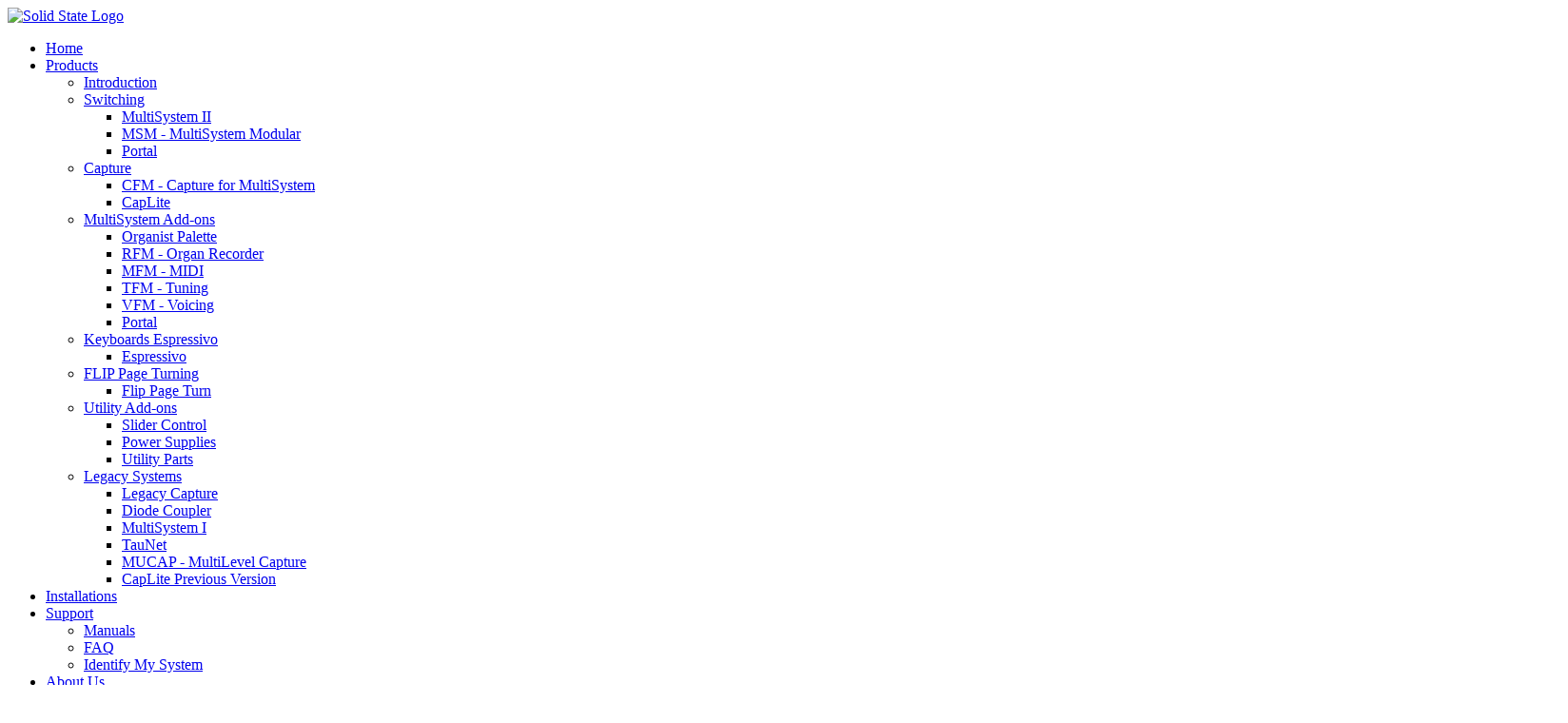

--- FILE ---
content_type: text/html
request_url: https://ssosystems.com/vfm.html
body_size: 6154
content:
<!DOCTYPE html>
<html lang="en">

<head>
    <!-- Global site tag (gtag.js) - Google Analytics -->
<script async src="https://www.googletagmanager.com/gtag/js?id=UA-113770626-1"></script>
<script>
    window.dataLayer = window.dataLayer || [];
    function gtag() { dataLayer.push(arguments); }
    gtag('js', new Date());

    gtag('config', 'UA-113770626-1');
</script>
    <meta charset="utf-8">
<meta name="viewport" content="width=device-width, initial-scale=1.0, maximum-scale=1.0">

<!--favicon icon-->
<link rel="icon" type="image/png" href="assets/img/favicon.png">

<!--common style-->
<link
    href='http://fonts.googleapis.com/css?family=Abel|Source+Sans+Pro:400,300,300italic,400italic,600,600italic,700,700italic,900,900italic,200italic,200'
    rel='stylesheet' type='text/css'>

<!-- inject:css -->
<link rel="stylesheet" href="assets/vendor/bootstrap/css/bootstrap.min.css">
<link rel="stylesheet" href="assets/vendor/animate/animate.css">
<link rel="stylesheet" href="assets/vendor/elasic-slider/elastic.css">
<link rel="stylesheet" href="assets/vendor/iconmoon/linea-icon.css">
<link rel="stylesheet" href="assets/vendor/magnific-popup/magnific-popup.css">
<link rel="stylesheet" href="assets/vendor/owl-carousel/owl.carousel.css">
<link rel="stylesheet" href="assets/vendor/owl-carousel/owl.theme.css">
<link rel="stylesheet" href="assets/vendor/font-awesome/css/font-awesome.min.css">
<link rel="stylesheet" href="assets/css/shortcodes.css">
<link rel="stylesheet" href="assets/css/style.css">
<link rel="stylesheet" href="assets/css/default-theme.css">
<!-- endinject -->

<!-- HTML5 shim and Respond.js IE8 support of HTML5 elements and media queries -->
<!--[if lt IE 9]>
        <script src="assets/vendor/backward/html5shiv.js"></script>
        <script src="assets/vendor/backward/respond.min.js"></script>
        <![endif]-->
<!--


    /**
     * @license
     * MyFonts Webfont Build ID 3429319, 2017-07-29T20:04:12-0400
     * 
     * The fonts listed in this notice are subject to the End User License
     * Agreement(s) entered into by the website owner. All other parties are 
     * explicitly restricted from using the Licensed Webfonts(s).
     * 
     * You may obtain a valid license at the URLs below.
     * 
     * Webfont: SoinSansNeue-Bold by Stawix
     * URL: https://www.myfonts.com/fonts/stawix/soin-sans-neue/bold/
     * 
     * Webfont: SoinSansNeue-BoldItalic by Stawix
     * URL: https://www.myfonts.com/fonts/stawix/soin-sans-neue/bold-italic/
     * 
     * Webfont: SoinSansNeue-Light by Stawix
     * URL: https://www.myfonts.com/fonts/stawix/soin-sans-neue/light/
     * 
     * Webfont: SoinSansNeue-LightItalic by Stawix
     * URL: https://www.myfonts.com/fonts/stawix/soin-sans-neue/light-italic/
     * 
     * Webfont: SoinSansNeue-Roman by Stawix
     * URL: https://www.myfonts.com/fonts/stawix/soin-sans-neue/roman/
     * 
     * Webfont: SoinSansNeue-Italic by Stawix
     * URL: https://www.myfonts.com/fonts/stawix/soin-sans-neue/italic/
     * 
     * 
     * License: https://www.myfonts.com/viewlicense?type=web&buildid=3429319
     * Licensed pageviews: 10,000
     * Webfonts copyright: &#x00A9; 2012 - 2016 by Stawix Ruecha &amp; Foundry. All rights
     * reserved. @KASE27.
     * 
     * © 2017 MyFonts Inc
    */
    
    -->
<link rel="stylesheet" type="text/css" href="MyFontsWebfontsKit.css">

    <meta name="description" content="Solid State Organ Systems Voicing system VFM">
    <meta name="keywords" content="pipe organ voicing assistant, organ voicer, multisystem VFM">

    <title>VFM Organ Voicing System</title>
</head>

<body>

    <!--  preloader start -->
    <div id="tb-preloader">
        <div class="tb-preloader-wave"></div>
    </div>
    <!-- preloader end -->


    <div class="wrapper">

        <!--header start-->
        <!--header start-->
<header class="l-header l-header_overlay">

    <div class="l-navbar l-navbar_expand l-navbar_t-light js-navbar-sticky">
        <div class="container-fluid">
            <nav class="menuzord js-primary-navigation" role="navigation" aria-label="Primary Navigation">

                <!--logo start-->
                <a href="index.html" class="logo-brand">
                    <img class="retina" src="assets/img/logo.png" alt="Solid State Logo">
                </a>
                <!--logo end-->

                <!--mega menu start-->
                <ul class="menuzord-menu menuzord-right c-nav_s-standard">
                    <li class="active"><a href="index.html">Home</a>
                    </li>
                    <li class=""><a href="#">Products</a>
                        <ul class="dropdown">
                            <li class=""><a href="product-intro.html">Introduction</a></li>
                            <li class=""><a href="#">Switching</a>
                                <ul class="dropdown">
                                    <li><a href="multisystemII.html">MultiSystem II</a></li>
                                    <li><a href="msm.html">MSM - MultiSystem Modular</a></li>
                                    <li><a href="portal.html">Portal</a></li>
                                    
                                </ul>
                            </li>
                            <li class=""><a href="#">Capture</a>
                                <ul class="dropdown">
                                    <li><a href="cfm.html">CFM - Capture for MultiSystem</a></li>
                                    <li><a href="caplite2.html">CapLite</a></li>
                                </ul>
                            </li>
                            <li class=""><a href="#">MultiSystem Add-ons</a>
                                <ul class="dropdown">
                                    <li><a href="palette.html">Organist Palette</a></li>
                                    <li><a href="organ_recorder.html">RFM - Organ Recorder</a></li>
                                    <li><a href="mfm.html">MFM - MIDI</a></li>
                                    <li><a href="TFM.html">TFM - Tuning</a></li>
	                                <li><a href="vfm.html">VFM - Voicing</a></li>
                                    <li><a href="portal.html">Portal</a></li>
                                </ul>
                            </li>
							
								<li class=""><a href="#">Keyboards Espressivo</a>
                                <ul class="dropdown">
                                    <li><a href="espressivo.html">Espressivo</a></li>
                                </ul>
                            </li>

					         	<li class=""><a href="#">FLIP Page Turning</a>
                                <ul class="dropdown">
                                    <li><a href="flip.html">Flip Page Turn</a></li>                                    
                                </ul>
                            </li>
                            <li class=""><a href="#">Utility Add-ons</a>
                                <ul class="dropdown">
                                    <li><a href="direct_connect.html">Slider Control</a></li>
                                    <li><a href="powerlight.html">Power Supplies</a></li>
                                    <li><a href="utility.html">Utility Parts</a></li>
                                </ul>
                            </li>
                            <li class=""><a href="#">Legacy Systems</a>
                             	<ul class="dropdown">
									<li><a href="legacy-capture.html">Legacy Capture</a></li>
                                    <li><a href="diode_coupler.html">Diode Coupler</a></li>
                                    <li><a href="multisystem.html">MultiSystem I</a></li>
									<li><a href="taunet.html">TauNet</a></li>
                                    <li><a href="mucap.html">MUCAP - MultiLevel Capture</a></li>
                                    <li><a href="caplite.html">CapLite Previous Version</a></li>
									
                                </ul>
                            </li>
                        </ul>
                    </li>
                    <li class=""><a href="installations.html">Installations</a>
                    </li>
                    <li class=""><a href="#">Support</a>
                        <ul class="dropdown">
                            <li><a href="manuals.html">Manuals</a></li>
                            <li><a href="faq.html">FAQ</a></li>
                            <li><a href="my-system.html">Identify My System</a></li>
                        </ul>
                    <li class=""><a href="#">About Us</a>
                        <ul class="dropdown">
                            <li class=""><a href="news.html">News</a></li>
                            <li><a href="installations.html">Installations</a></li>
                            <li><a href="brochures.html">Brochures</a></li>
                            <li><a href="staff.html">Our People</a></li>
                            <li><a href="contact.html">Contact Us</a></li>
                        </ul>
                    </li>
                </ul>
                <!--mega menu end-->
            </nav>
        </div>
    </div>

</header>
<!--header end-->
        <!--header end-->

        <section class="page-title  vertical-align parallax-title banner-17 height-600">
        </section>

        <!--body content start-->
        <section class="body-content">
            <div class="container-mid">
                <div class="container">
                    <div class="row">
                        <div class="col-md-12 ">
                            <div class="banner-title m-top-10">
                                <h2 class="text-uppercase">VFM - Voicing for MultiSystem</h2>
                            </div>
                        </div>
                    </div>
                </div>
            </div>
            <div class="page-content">
                <div class="container">
                    <div class="row">
                        <div class="post-list-aside">
                            <div class="post-single">
                                <div class="col-md-6">
                                    <div class="post-slider post-img text-center">
                                        <ul class="slides">
                                            <li>
                                                <a href="https://youtu.be/NrWJjIDCK9g" target="_blank"
                                                    title="VFM in use in St Thomas NYC">
                                                    <img alt="Voicing at St Thomas New York"
                                                        src="pictures/Portal-St-Thomas-NY.png"> </a>
                                            </li>
                                            <!--<li>                    
                                                <a href="javascript:;" title="VFM in use in Manchester">
                                                <img alt="voicing in Manchester" src="pictures/VFM-Manchester-1.png"></a>
                                            </li>-->
                                            <li>
                                                <a href="javascript:;" title="VFM in use in Manchester">
                                                    <img alt="voicing in Manchester"
                                                        src="pictures/VFM-Manchester-2.png"></a>
                                            </li>
                                            <!--<li>
                                                <a href="javascript:;" title="VFM in use in Manchester">
                                                <img alt="voicing in Manchester" src="pictures/VFM-Manchester-3.png"></a>
                                            </li>-->

                                        </ul>
                                    </div>
                                </div>
                                <div class="col-md-6">
                                    <div class="">
                                        <!--<h4 class="text-uppercase">
                                            Tuning for MultiSystem II
                                        </h4>-->

                                        <p>
                                            Voicing For MultiSystem provides wireless control of your pipe organ using
                                            computer touch screens and MIDI keyboards through the
                                            advanced technology of the MultiSystem network. Any organ controlled by
                                            MultiSystem II is compatible with VFM. Our flexible configuration
                                            allows control of the entire organ from only one MIDI keyboard connected to
                                            a laptop. The entire system is wireless and lightweight,
                                            making it easy to voice the organ from anywhere in the room. The stops are
                                            displayed as space efficient rectangles rather than trying to mimic a real
                                            console’s stop knobs or tabs.
                                            The stop names are easy to read, and color coded by division. VFM has an
                                            independent capture so that you can set your own pistons for comparing any
                                            ranks you would like.
                                        </p>
                                    </div>
                                </div>
                            </div>
                        </div>
                    </div>

                </div>
                <hr />

                <div class="container">
                    <div class="row">

                        <!--feature box outline start-->

                        <div class="heading-title text-center"><br>
                            <h3 class="text-uppercase">Features</h3>
                            <span class="text-uppercase"></span>
                        </div>
                        <div class="col-md-6">
                            <div class="featured-item feature-outline m-bot-100">
                                <div class="icon theme-color">
                                    <i class="icon-sound_note"></i>
                                </div>
                                <div class="title text-uppercase">
                                    <h4>Wireless</h4>
                                </div>
                                <div class="desc">
                                    VFM connects wirelessly to our MicroServer System, the same Wi-Fi network as Tuning
                                    for MultiSystem and Organist Palette.
                                    The flexibility provides extreme, complete portable control over any sized pipe
                                    organ.
                                </div>
                            </div>
                        </div>
                        <div class="col-md-6">
                            <div class="featured-item feature-outline m-bot-100">
                                <div class="icon theme-color">
                                    <i class="icon-browser2"></i>
                                </div>
                                <div class="title text-uppercase">
                                    <h4>Temporary Console</h4>
                                </div>
                                <div class="desc">
                                    If the main console is out of commission, or in a less than ideal position for
                                    hearing the organ, VFM can be set up quickly to provide a fully functioning
                                    alternative console.
                                    The entire organ may be controlled from one MIDI keyboard, with the pedal coupled to
                                    it. This is also an easy way to play the organ while it is still in your shop!
                                </div>
                            </div>
                        </div>
                        <div class="col-md-6">
                            <div class="featured-item feature-outline m-bot-100">
                                <div class="icon theme-color">
                                    <i class="icon-music_loudspeaker"></i>
                                </div>
                                <div class="title text-uppercase">
                                    <h4>Voicing</h4>
                                </div>
                                <div class="desc">
                                    When voicing an organ, it helps to hear the blend of stops in the room. With VFM it
                                    is easy to install a listening position in the room. All you need is our laptop and
                                    MIDI keyboard.
                                    All the organ’s resources, including expression, are available with VFM. Since the
                                    stops are quickly accessible, comparing stops with one another is simple.
                                    <a href="https://www.youtube.com/watch?v=NrWJjIDCK9g&feature=youtu.be">"Watch the
                                        Portal Voicing System in use at St. Thomas New York"</a>
                                </div>
                            </div>
                        </div>
                        <div class="col-md-6">
                            <div class="featured-item feature-outline m-bot-100">
                                <div class="icon theme-color">
                                    <i class="icon-music_diapason"></i>
                                </div>
                                <div class="title text-uppercase">
                                    <h4>Customise Display</h4>
                                </div>
                                <div class="desc">
                                    What is displayed by the VFM may be customized from an intuitive set-up screen.
                                    The colors for each division, the size and order of the stops and which divisions
                                    and stops are displayed are easily defined. Additionally you can have several
                                    layouts showing different divisions of the organ.
                                </div>
                            </div>
                        </div>
                    </div>
                    <!--feature box outline end-->
                </div>
            </div>

            <!--tabs-->
            <!--<div class="page-content">-->
            <div class="container">
                <div class="row">
                    <div class="col-md-12">

                        <!--tabs line start-->
                        <section class="normal-tabs line-tab">
                            <ul class="nav nav-tabs">
                                <li class="active">
                                    <a data-toggle="tab" href="#tab-01">literature</a>
                                </li>
                                <li class="">
                                    <a data-toggle="tab" href="#tab-02">Tech Specs</a>
                                </li>
                                <li class="">
                                    <a data-toggle="tab" href="#tab-03">Drawings</a>
                                </li>
                                <li class="">
                                    <a data-toggle="tab" href="#tab-04">FAQ</a>
                                </li>
                            </ul>
                            <div class="panel-body">
                                <div class="tab-content">
                                    <div id="tab-01" class="tab-pane active">
                                        <p>UK version: <a href="Sales_Lit/hiRes/UK/TFM%20UK.pdf">Tuning for MultiSystem
                                                Literature</a></p>
                                        <p>US version: <a href="Sales_Lit/hiRes/TFM.pdf">Tuning for MultiSystem
                                                Literature</a> </p>
                                        <h4>Manuals:</h4>
                                    </div>
                                    <div id="tab-02" class="tab-pane">
                                        <li>more soon</li>

                                    </div>
                                    <div id="tab-03" class="tab-pane">
                                        Coming soon.
                                    </div>
                                    <div id="tab-04" class="tab-pane">
                                        Coming Soon
                                    </div>
                                </div>
                            </div>
                        </section>
                        <!--tabs line end-->
                    </div>
                    <!--</div>-->
                </div>
            </div>
            <!--tabs-->

            <hr />
            <!--tabs-->
        </section>
        <!--body content end-->

        <!--footer 1 start -->
        <!--footer 1 start -->
<footer id="footer" class="dark">
    <div class="primary-footer">
        <div class="container">
            <div class="row">
                <div class="col-md-3">
                    <a href="#" class="m-bot-20 footer-logo">
                        <img class="retina" src="assets/img/logo.png" alt="" />
                    </a>
                    <p>The World's best Pipe Organ Control Systems since 1968</p>

                </div>
                <div class="col-md-3">
                    <h5 class="text-uppercase">Information</h5>
                    <ul class="f-list">
                        <li><a href="manuals.html">Manuals</a>
                        </li>
                        <li><a href="brochures.html">Brochures</a>
                        </li>
                        <li><a href="installations.html">Installations</a>
                        </li>
                        <li><a href="contact.html">Contact Us</a>
                        </li>
                    </ul>
                </div>
                <div class="col-md-3">
                    <h5 class="text-uppercase">Recent Work</h5>
                    <ul class="r-work">
                        <li>
                            <a href="organ_recorder.html">
                                <img src="assets/img/recent-work/1.jpg" alt="" />
                            </a>

                        </li>
                        <li>
                            <a href="multisystemII.html">
                                <img src="assets/img/recent-work/2.jpg" alt="" />
                            </a>
                        </li>
                        <li>
                            <a href="multisystemsII.html">
                                <img src="assets/img/recent-work/3.jpg" alt="" />
                            </a>
                        </li>
                        <li>
                            <a href="taunet.html">
                                <img src="assets/img/recent-work/4.jpg" alt="" />
                            </a>
                        </li>
                        <li>
                            <a href="cfm.html">
                                <img src="assets/img/recent-work/5.jpg" alt="" />
                            </a>
                        </li>
                        <li>
                            <a href="cfm.html">
                                <img src="assets/img/recent-work/6.jpg" alt="" />
                            </a>
                        </li>
                        <li>
                            <a href="cfm.html">
                                <img src="assets/img/recent-work/7.jpg" alt="" />
                            </a>
                        </li>
                        <li>
                            <a href="installations.html">
                                <img src="assets/img/recent-work/8.jpg" alt="" />
                            </a>
                        </li>
                        <li>
                            <a href="palette.html">
                                <img src="assets/img/recent-work/9.jpg" alt="" />
                            </a>
                        </li>
                    </ul>
                </div>
            </div>
        </div>
    </div>

    <div class="secondary-footer">
        <div class="container">
            <div class="row">
                <div class="col-md-6">
                    <span class="m-top-10">Copyright 2018, 2024 by 1602 Group | All Rights Reserved</span>
                </div>
                <div class="col-md-6">
                    <div class="social-link circle pull-right">
                        <a href="https://www.facebook.com/Solid-State-Organ-Systems-238375916215376/" target="_blank"><i
                                class="fa fa-facebook"></i></a>
                    </div>
                </div>
            </div>
        </div>
    </div>
</footer>
<!--footer 1 end-->
        <!--footer 1 end-->
    </div>

    <!-- inject:js -->
    <!-- inject:js -->
<script src="assets/vendor/modernizr/modernizr.js"></script>
<script src="assets/vendor/jquery/jquery-1.10.2.min.js"></script>
<script src="assets/vendor/bootstrap/js/bootstrap.min.js"></script>
<script src="assets/vendor/bootstrap-validator/validator.min.js"></script>
<script src="assets/vendor/breakpoint/breakpoint.js"></script>
<script src="assets/vendor/count-to/jquery.countTo.js"></script>
<script src="assets/vendor/countdown/jquery.countdown.js"></script>
<script src="assets/vendor/easing/jquery.easing.1.3.js"></script>
<script src="assets/vendor/easy-pie-chart/jquery.easypiechart.min.js"></script>
<script src="assets/vendor/elasic-slider/jquery.eislideshow.js"></script>
<script src="assets/vendor/flex-slider/jquery.flexslider-min.js"></script>
<script src="assets/vendor/gmap/jquery.gmap.min.js"></script>
<script src="assets/vendor/images-loaded/imagesloaded.js"></script>
<script src="assets/vendor/isotope/jquery.isotope.js"></script>
<script src="assets/vendor/magnific-popup/jquery.magnific-popup.min.js"></script>
<script src="assets/vendor/mailchimp/jquery.ajaxchimp.min.js"></script>
<script src="assets/vendor/menuzord/menuzord.js"></script>
<script src="assets/vendor/nav/jquery.nav.js"></script>
<script src="assets/vendor/owl-carousel/owl.carousel.min.js"></script>
<script src="assets/vendor/parallax-js/parallax.min.js"></script>
<script src="assets/vendor/smooth/smooth.js"></script>
<script src="assets/vendor/sticky/jquery.sticky.min.js"></script>
<script src="assets/vendor/touchspin/touchspin.js"></script>
<script src="assets/vendor/typist/typist.js"></script>
<script src="assets/vendor/visible/visible.js"></script>
<script src="assets/vendor/wow/wow.min.js"></script>
<script src="assets/js/scripts.js"></script>
<!-- endinject -->
    <!-- endinject -->

</body>

</html>

--- FILE ---
content_type: text/css
request_url: https://ssosystems.com/MyFontsWebfontsKit.css
body_size: 3225
content:
/**
 * @license
 * MyFonts Webfont Build ID 3429319, 2017-07-29T20:04:12-0400
 * 
 * The fonts listed in this notice are subject to the End User License
 * Agreement(s) entered into by the website owner. All other parties are 
 * explicitly restricted from using the Licensed Webfonts(s).
 * 
 * You may obtain a valid license at the URLs below.
 * 
 * Webfont: SoinSansNeue-Bold by Stawix
 * URL: https://www.myfonts.com/fonts/stawix/soin-sans-neue/bold/
 * 
 * Webfont: SoinSansNeue-BoldItalic by Stawix
 * URL: https://www.myfonts.com/fonts/stawix/soin-sans-neue/bold-italic/
 * 
 * Webfont: SoinSansNeue-Light by Stawix
 * URL: https://www.myfonts.com/fonts/stawix/soin-sans-neue/light/
 * 
 * Webfont: SoinSansNeue-LightItalic by Stawix
 * URL: https://www.myfonts.com/fonts/stawix/soin-sans-neue/light-italic/
 * 
 * Webfont: SoinSansNeue-Roman by Stawix
 * URL: https://www.myfonts.com/fonts/stawix/soin-sans-neue/roman/
 * 
 * Webfont: SoinSansNeue-Italic by Stawix
 * URL: https://www.myfonts.com/fonts/stawix/soin-sans-neue/italic/
 * 
 * 
 * License: https://www.myfonts.com/viewlicense?type=web&buildid=3429319
 * Licensed pageviews: 10,000
 * Webfonts copyright: &#x00A9; 2012 - 2016 by Stawix Ruecha &amp; Foundry. All rights reserved. @KASE27.
 * 
 * © 2017 MyFonts Inc
*/


/* @import must be at top of file, otherwise CSS will not work */
@import url("//hello.myfonts.net/count/3453c7");

  
@font-face {font-family: 'SoinSansNeue-Bold';src: url('webfonts/3453C7_0_0.eot');src: url('webfonts/3453C7_0_0.eot?#iefix') format('embedded-opentype'),url('webfonts/3453C7_0_0.woff2') format('woff2'),url('webfonts/3453C7_0_0.woff') format('woff'),url('webfonts/3453C7_0_0.ttf') format('truetype');}
 
  
@font-face {font-family: 'SoinSansNeue-BoldItalic';src: url('webfonts/3453C7_1_0.eot');src: url('webfonts/3453C7_1_0.eot?#iefix') format('embedded-opentype'),url('webfonts/3453C7_1_0.woff2') format('woff2'),url('webfonts/3453C7_1_0.woff') format('woff'),url('webfonts/3453C7_1_0.ttf') format('truetype');}
 
  
@font-face {font-family: 'SoinSansNeue-Light';src: url('webfonts/3453C7_2_0.eot');src: url('webfonts/3453C7_2_0.eot?#iefix') format('embedded-opentype'),url('webfonts/3453C7_2_0.woff2') format('woff2'),url('webfonts/3453C7_2_0.woff') format('woff'),url('webfonts/3453C7_2_0.ttf') format('truetype');}
 
  
@font-face {font-family: 'SoinSansNeue-LightItalic';src: url('webfonts/3453C7_3_0.eot');src: url('webfonts/3453C7_3_0.eot?#iefix') format('embedded-opentype'),url('webfonts/3453C7_3_0.woff2') format('woff2'),url('webfonts/3453C7_3_0.woff') format('woff'),url('webfonts/3453C7_3_0.ttf') format('truetype');}
 
  
@font-face {font-family: 'SoinSansNeue-Roman';src: url('webfonts/3453C7_4_0.eot');src: url('webfonts/3453C7_4_0.eot?#iefix') format('embedded-opentype'),url('webfonts/3453C7_4_0.woff2') format('woff2'),url('webfonts/3453C7_4_0.woff') format('woff'),url('webfonts/3453C7_4_0.ttf') format('truetype');}
 
  
@font-face {font-family: 'SoinSansNeue-Italic';src: url('webfonts/3453C7_5_0.eot');src: url('webfonts/3453C7_5_0.eot?#iefix') format('embedded-opentype'),url('webfonts/3453C7_5_0.woff2') format('woff2'),url('webfonts/3453C7_5_0.woff') format('woff'),url('webfonts/3453C7_5_0.ttf') format('truetype');}
 